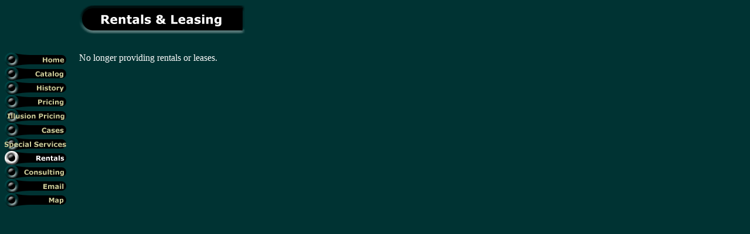

--- FILE ---
content_type: text/html
request_url: http://owenmagic.com/About_Us/Rentals/rentals.html
body_size: 6088
content:
<!DOCTYPE HTML PUBLIC "-//W3C//DTD HTML 3.2 FINAL//EN">
<HTML>
<HEAD>
<META HTTP-EQUIV="Content-Type" CONTENT="text/html; charset=ISO-8859-1">
<META NAME="Generator" CONTENT="NetObjects Fusion 4.0 for Windows">
<TITLE>Rentals</TITLE>
</HEAD>
<BODY BACKGROUND="../../FunkshowBackgr.gif" LINK="#99CCCC" VLINK="#CCCC99" TEXT="#FFFFCC" TOPMARGIN=0 LEFTMARGIN=0 MARGINWIDTH=0 MARGINHEIGHT=0>
    <TABLE CELLPADDING=0 CELLSPACING=0 BORDER=0 WIDTH=685>
        <TR VALIGN=TOP ALIGN=LEFT>
            <TD>
                <TABLE BORDER=0 CELLSPACING=0 CELLPADDING=0 WIDTH=113>
                    <TR VALIGN=TOP ALIGN=LEFT>
                        <TD WIDTH=8 HEIGHT=90><IMG SRC="../../clearpixel.gif" WIDTH=8 HEIGHT=1 BORDER=0></TD>
                        <TD></TD>
                    </TR>
                    <TR VALIGN=TOP ALIGN=LEFT>
                        <TD HEIGHT=264></TD>
                        <TD WIDTH=105>
                            <TABLE ID="VerticalNavigationBar2" BORDER=0 CELLSPACING=0 CELLPADDING=0 WIDTH=105>
                                <TR VALIGN=TOP ALIGN=LEFT>
                                    <TD WIDTH=105 HEIGHT=24><A HREF="../../index.htm"><IMG ID="NavigationButton122" HEIGHT=24 WIDTH=105 SRC="../../Owen_Magic_Supreme_NFunkshowButton.gif" BORDER=0 ALT="Home"></A></TD>
                                </TR>
                                <TR VALIGN=TOP ALIGN=LEFT>
                                    <TD WIDTH=105 HEIGHT=24><A HREF="../../About_Us/Catalog/catalog.html"><IMG ID="NavigationButton123" HEIGHT=24 WIDTH=105 SRC="../../Catalog_NFunkshowButton.gif" BORDER=0 ALT="Catalog"></A></TD>
                                </TR>
                                <TR VALIGN=TOP ALIGN=LEFT>
                                    <TD WIDTH=105 HEIGHT=24><A HREF="../../About_Us/History/history.html"><IMG ID="NavigationButton124" HEIGHT=24 WIDTH=105 SRC="../../History_NFunkshowButton.gif" BORDER=0 ALT="History"></A></TD>
                                </TR>
                                <TR VALIGN=TOP ALIGN=LEFT>
                                    <TD WIDTH=105 HEIGHT=24><A HREF="../../About_Us/Pricing/pricing.html"><IMG ID="NavigationButton125" HEIGHT=24 WIDTH=105 SRC="../../Pricing_NFunkshowButton.gif" BORDER=0 ALT="Pricing"></A></TD>
                                </TR>
                                <TR VALIGN=TOP ALIGN=LEFT>
                                    <TD WIDTH=105 HEIGHT=24><A HREF="../../About_Us/Illusion_Pricing/illusion_pricing.html"><IMG ID="NavigationButton126" HEIGHT=24 WIDTH=105 SRC="../../Illusion_Pricing_NFunkshowButton.gif" BORDER=0
                                         ALT="Illusion Pricing"></A></TD>
                                </TR>
                                <TR VALIGN=TOP ALIGN=LEFT>
                                    <TD WIDTH=105 HEIGHT=24><A HREF="../../About_Us/Cases/cases.html"><IMG ID="NavigationButton127" HEIGHT=24 WIDTH=105 SRC="../../Cases_NFunkshowButton.gif" BORDER=0 ALT="Cases"></A></TD>
                                </TR>
                                <TR VALIGN=TOP ALIGN=LEFT>
                                    <TD WIDTH=105 HEIGHT=24><A HREF="../../About_Us/Special_Services/special_services.html"><IMG ID="NavigationButton128" HEIGHT=24 WIDTH=105 SRC="../../Special_Services_NFunkshowButton.gif" BORDER=0
                                         ALT="Special Services"></A></TD>
                                </TR>
                                <TR VALIGN=TOP ALIGN=LEFT>
                                    <TD WIDTH=105 HEIGHT=24><A HREF="../../About_Us/Rentals/rentals.html"><IMG ID="NavigationButton129" HEIGHT=24 WIDTH=105 SRC="../../Rentals_HFunkshowButtonOn.gif" BORDER=0 ALT="Rentals"></A></TD>
                                </TR>
                                <TR VALIGN=TOP ALIGN=LEFT>
                                    <TD WIDTH=105 HEIGHT=24><A HREF="../../About_Us/Consulting/consulting.html"><IMG ID="NavigationButton130" HEIGHT=24 WIDTH=105 SRC="../../Consulting_NFunkshowButton.gif" BORDER=0 ALT="Consulting"></A></TD>
                                </TR>
                                <TR VALIGN=TOP ALIGN=LEFT>
                                    <TD WIDTH=105 HEIGHT=24><A HREF="../../About_Us/Email/email.html"><IMG ID="NavigationButton131" HEIGHT=24 WIDTH=105 SRC="../../Email_NFunkshowButton.gif" BORDER=0 ALT="Email"></A></TD>
                                </TR>
                                <TR VALIGN=TOP ALIGN=LEFT>
                                    <TD WIDTH=105 HEIGHT=24><A HREF="../../About_Us/Map/map.html"><IMG ID="NavigationButton132" HEIGHT=24 WIDTH=105 SRC="../../Map_NFunkshowButton.gif" BORDER=0 ALT="Map"></A></TD>
                                </TR>
                            </TABLE>
                        </TD>
                    </TR>
                </TABLE>
            </TD>
            <TD>
                <TABLE BORDER=0 CELLSPACING=0 CELLPADDING=0 WIDTH=572>
                    <TR VALIGN=TOP ALIGN=LEFT>
                        <TD WIDTH=22 HEIGHT=8><IMG SRC="../../clearpixel.gif" WIDTH=22 HEIGHT=1 BORDER=0></TD>
                        <TD></TD>
                        <TD WIDTH=267><IMG SRC="../../clearpixel.gif" WIDTH=267 HEIGHT=1 BORDER=0></TD>
                    </TR>
                    <TR VALIGN=TOP ALIGN=LEFT>
                        <TD HEIGHT=50></TD>
                        <TD WIDTH=283><IMG ID="Banner1" HEIGHT=50 WIDTH=283 SRC="../../Rentals_NFunkshowBanner.gif" BORDER=0 ALT="Rentals & Leasing"></TD>
                        <TD></TD>
                    </TR>
                    <TR VALIGN=TOP ALIGN=LEFT>
                        <TD COLSPAN=3 HEIGHT=32></TD>
                    </TR>
                    <TR VALIGN=TOP ALIGN=LEFT>
                        <TD></TD>
                        <TD WIDTH=550 COLSPAN=2><P>
                        <FONT COLOR="#FFFFFF">No longer providing rentals or leases.
                        <P></FONT></TD>
                    </TR>
                </TABLE>
            </TD>
        </TR>
    </TABLE>
</BODY>
</HTML>
 